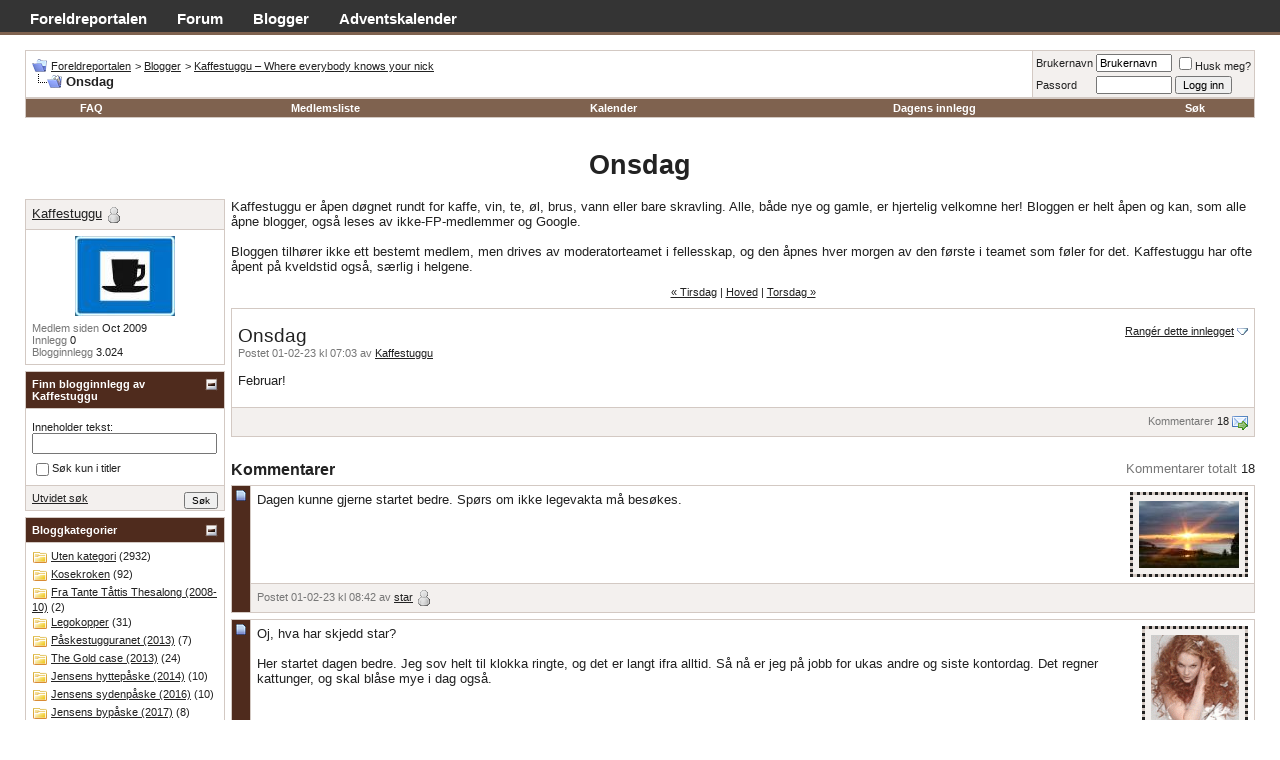

--- FILE ---
content_type: text/html; charset=ISO-8859-1
request_url: http://www.foreldreportalen.no/forum/blog.php?s=57e2b85336de2bcbe5be278b0374566b&b=53152
body_size: 15986
content:
<!DOCTYPE html PUBLIC "-//W3C//DTD XHTML 1.0 Transitional//EN" "http://www.w3.org/TR/xhtml1/DTD/xhtml1-transitional.dtd">
<html xmlns="http://www.w3.org/1999/xhtml" dir="ltr" lang="nb-NO">
<head>





<meta http-equiv="Content-Type" content="text/html; charset=ISO-8859-1" />
<meta name="generator" content="vBulletin 3.7.2" />

<meta name="keywords" content="foreldre, mor, far, forum, diskusjon, møteplass, barn" />
<meta name="description" content="Et diskusjonsforum for foreldre, laget av foreldre." />


<link rel="dns-prefetch" href="//pagead2.googlesyndication.com">
<link rel="dns-prefetch" href="//apis.google.com">
<link rel="dns-prefetch" href="//www.google.com">
<link rel="dns-prefetch" href="//www.google-analytics.com">

<!-- CSS Stylesheet -->
<style type="text/css" id="vbulletin_css">
/**
* vBulletin 3.7.2 CSS
* Style: 'FP'; Style ID: 8
*/
body
{
	background: #FFFFFF;
	color: #222;
	font: 10pt verdana, geneva, lucida, 'lucida grande', arial, helvetica, sans-serif;
	margin: 0;
	padding: 0;
	
}
a:link, body_alink
{
	color: #222;
}
a:visited, body_avisited
{
	color: #222;
}
a:hover, a:active, body_ahover
{
	background: #222;
	color: #fff;
}
.page
{
	background: #FFFFFF;
	color: #222;
}
td, th, p, li
{
	font: 10pt verdana, geneva, lucida, 'lucida grande', arial, helvetica, sans-serif;
}
.tborder
{
	background: #D3C9C3;
	color: #222;
}
.tcat
{
	background: #7F624F;
	color: #fff;
	font: bold 10pt verdana, geneva, lucida, 'lucida grande', arial, helvetica, sans-serif;
}
.tcat a:link, .tcat_alink
{
	color: #fff;
	text-decoration: none;
}
.tcat a:visited, .tcat_avisited
{
	color: #fff;
	text-decoration: none;
}
.tcat a:hover, .tcat a:active, .tcat_ahover
{
	color: #FFFF66;
	text-decoration: underline;
}
.thead
{
	background: #4F2B1D;
	color: #FFFFFF;
	font: bold 11px tahoma, verdana, geneva, lucida, 'lucida grande', arial, helvetica, sans-serif;
	/* 7D665A  552A0A */
}
.thead a:link, .thead_alink
{
	color: #FFFFFF;
}
.thead a:visited, .thead_avisited
{
	color: #FFFFFF;
}
.thead a:hover, .thead a:active, .thead_ahover
{
	color: #FFFF00;
}
.tfoot
{
	background: #4A3C35;
	color: #fff;
}
.tfoot a:link, .tfoot_alink
{
	color: #fff;
}
.tfoot a:visited, .tfoot_avisited
{
	color: #fff;
}
.tfoot a:hover, .tfoot a:active, .tfoot_ahover
{
	color: #FFFF66;
}
.alt1, .alt1Active
{
	background: #fff;
	color: #222;
}
.alt1 a:link, .alt1_alink, .alt1Active a:link, .alt1Active_alink
{
	color: #222;
}
.alt1 a:visited, .alt1_avisited, .alt1Active a:visited, .alt1Active_avisited
{
	color: #222;
}
.alt1 a:hover, .alt1 a:active, .alt1_ahover, .alt1Active a:hover, .alt1Active a:active, .alt1Active_ahover
{
	background: #222;
	color: #fff;
}
.alt2, .alt2Active
{
	background: #F3F0EE;
	color: #222;
}
.alt2 a:link, .alt2_alink, .alt2Active a:link, .alt2Active_alink
{
	color: #222;
}
.alt2 a:visited, .alt2_avisited, .alt2Active a:visited, .alt2Active_avisited
{
	color: #222;
}
.alt2 a:hover, .alt2 a:active, .alt2_ahover, .alt2Active a:hover, .alt2Active a:active, .alt2Active_ahover
{
	background: #222;
	color: #fff;
}
.inlinemod
{
	background: #FFFFCC;
	color: #000000;
}
.wysiwyg
{
	background: #fff;
	color: #222;
	font: 10pt verdana, geneva, lucida, 'lucida grande', arial, helvetica, sans-serif;
	line-height: 1.5;
}
textarea, .bginput
{
	font: 10pt verdana, geneva, lucida, 'lucida grande', arial, helvetica, sans-serif;
}
.bginput option, .bginput optgroup
{
	font-size: 10pt;
	font-family: verdana, geneva, lucida, 'lucida grande', arial, helvetica, sans-serif;
}
.button
{
	font: 11px verdana, geneva, lucida, 'lucida grande', arial, helvetica, sans-serif;
}
select
{
	font: 11px verdana, geneva, lucida, 'lucida grande', arial, helvetica, sans-serif;
}
option, optgroup
{
	font-size: 11px;
	font-family: verdana, geneva, lucida, 'lucida grande', arial, helvetica, sans-serif;
}
.smallfont
{
	font: 11px verdana, geneva, lucida, 'lucida grande', arial, helvetica, sans-serif;
}
.time
{
	color: #333333;
}
.navbar
{
	font: 11px verdana, geneva, lucida, 'lucida grande', arial, helvetica, sans-serif;
}
.highlight
{
	color: #FF0000;
	font-weight: bold;
}
.fjsel
{
	background: #7F624F;
	color: #fff;
}
.fjdpth0
{
	background: #F7F7F7;
	color: #000000;
}
.panel
{
	background: #F3F0EE;
	color: #222;
	padding: 10px;
	border: 2px outset;
}
.panelsurround
{
	background: #eee;
	color: #222;
}
legend
{
	color: #222;
	font: 11px tahoma, verdana, geneva, lucida, 'lucida grande', arial, helvetica, sans-serif;
}
.vbmenu_control
{
	background: #7F624F;
	color: #FFFFFF;
	font: bold 11px tahoma, verdana, geneva, lucida, 'lucida grande', arial, helvetica, sans-serif;
	padding: 3px 3px 3px 3px;
	white-space: nowrap;
}
.vbmenu_control a:link, .vbmenu_control_alink
{
	color: #FFFFFF;
	text-decoration: none;
}
.vbmenu_control a:visited, .vbmenu_control_avisited
{
	color: #FFFFFF;
	text-decoration: none;
}
.vbmenu_control a:hover, .vbmenu_control a:active, .vbmenu_control_ahover
{
	color: #FFFFFF;
	text-decoration: underline;
}
.vbmenu_popup
{
	background: #FFFFFF;
	color: #000000;
	border: 1px solid #0B198C;
}
.vbmenu_option
{
	background: #F3F0EE;
	color: #000000;
	font: 11px verdana, geneva, lucida, 'lucida grande', arial, helvetica, sans-serif;
	white-space: nowrap;
	cursor: pointer;
}
.vbmenu_option a:link, .vbmenu_option_alink
{
	color: #222222;
	text-decoration: none;
}
.vbmenu_option a:visited, .vbmenu_option_avisited
{
	color: #222222;
	text-decoration: none;
}
.vbmenu_option a:hover, .vbmenu_option a:active, .vbmenu_option_ahover
{
	background: #222222;
	color: #FFFFFF;
	text-decoration: none;
}
.vbmenu_hilite
{
	background: #8A949E;
	color: #FFFFFF;
	font: 11px verdana, geneva, lucida, 'lucida grande', arial, helvetica, sans-serif;
	white-space: nowrap;
	cursor: pointer;
}
.vbmenu_hilite a:link, .vbmenu_hilite_alink
{
	color: #FFFFFF;
	text-decoration: none;
}
.vbmenu_hilite a:visited, .vbmenu_hilite_avisited
{
	color: #FFFFFF;
	text-decoration: none;
}
.vbmenu_hilite a:hover, .vbmenu_hilite a:active, .vbmenu_hilite_ahover
{
	color: #FFFFFF;
	text-decoration: none;
}
/* ***** styling for 'big' usernames on postbit etc. ***** */
.bigusername { font-size: 14pt; }

/* ***** small padding on 'thead' elements ***** */
td.thead, th.thead, div.thead { padding: 4px; }

/* ***** basic styles for multi-page nav elements */
.pagenav a { text-decoration: none; }
.pagenav td { padding: 2px 4px 2px 4px; }

/* ***** de-emphasized text */
.shade, a.shade:link, a.shade:visited { color: #777777; text-decoration: none; }
a.shade:active, a.shade:hover { color: #FF4400; text-decoration: underline; }
.tcat .shade, .thead .shade, .tfoot .shade { color: #DDDDDD; }

/* ***** define margin and font-size for elements inside panels ***** */
.fieldset { margin-bottom: 6px; }
.fieldset, .fieldset td, .fieldset p, .fieldset li { font-size: 11px; }
/* ****** Custom modifications ****** */

#blog_message img, .postbit div img {
    max-width: 100%;
    height: auto;
}

#global-links {
	margin: 0;
	padding: 0;
	background-color: #343434;
	color: #fff;
	border-bottom: 3px solid #7F624F;
}

#global-links ul, #global-links li, #global-links a {
	margin: 0;
	padding: 0;
	color: #fff;
	font-size: 15px;
	line-height: 1.5em;
	font-weight: bold;
	text-decoration: none;
}

#global-links ul {
	padding-top: 0.5em;
	height: 1.6em;
}

#global-links li {
	float: left;
	padding-left: 2em;
	list-style-type: none;
}

div.topp {
	/* background: #fff url(fp-stil/topp-gradering.png) repeat-x; */
        padding-top: 5px;
}

.clear-both {
	clear: both;
}

.clear-left {
	clear: left;
}

.clear-right {
	clear: right;
}

#user-nav-links li, #user-nav-links ul {
	margin: 0;
	padding: 0;
}

#user-nav-links {
	font: 10px;
	height: 1.5em;
	width: 60%;
	float: left;
}

#user-nav-links li {
	float: left;
	list-style-type: none;
	padding-right: 2em;
}

div#logo {
	float: left;
	width: 250px;
}

div#navigation {
	clear: both;
	padding: 5px 0;
}

#navigation br.clear {
	clear: both;
	line-height: 0;
}
#forumdescription {
   padding: 5px;
   margin: 5px 0;
   border: 1px solid #7F624F;
}
#forumdescription p {
   padding:0;
   margin:0;
}
div#memberinfo {
	float: right;
	width: 25%;
}

#navbits {
	float: left;
	font-size: 12px;
	width: 70%;
}

.postbit {
	background:#fff;	
	color: #222;
}

.postbit p {
	line-height: 1.5;
}

.userbit {
	color: #7D665A;
	text-align:center;
	background: #F3F0EE url(fp-stil/userbit-bg.png) repeat-y right;
}

.userbit a.bigusername {
	color: #222;
}

.userbit a:hover {
	background-color: #FF00E2;
	color: #FFF;
}

.forum-30, .forum-31, .forum-46 {
	background: #fff url(fp-stil/merke-s.gif) no-repeat right bottom;
}

.forum-45, .forum-59 {
	background: #fff url(fp-stil/merke-m.gif) no-repeat right bottom;
}

.forum-61, .forum-67 {
	background: #fff url(fp-stil/merke-m2.gif) no-repeat right bottom;
}

.forum-5, .forum-6, .forum-26, .forum-60 {
	background: #fff url(fp-stil/merke-vm.gif) no-repeat right bottom;
}

blockquote {
	margin: 0;
	background: transparent url(fp-stil/quote_open.gif) no-repeat 0 top;
}

blockquote {font-size:0.9em}

blockquote div{
	background: #F3F0EE;
	border-left: 3px solid #7F624F;
	padding: 0 30px 0 5px;
	margin-left: 30px;
}

p.quoted-user {
	color: #4F2B1D;
	font-style: italic;
}
.post-title {
	border-bottom: 1px solid #D3C9C3;
	padding-bottom: 2px;
	margin-bottom: 3px;
}
.post-title h3 {
	display: inline;
	font: 12px verdana, geneva, lucida, 'lucida grande', arial, helvetica, sans-serif;
	font-weight: bolder;
	padding-left: 2px;
}

@media only screen and (min-width: 786px) { 
   body { width: auto; }
}
</style>
<link rel="stylesheet" type="text/css" href="clientscript/vbulletin_important.css?v=372" />


<!-- Editor Styles -->
<style type="text/css" id="vbulletin_editor_css_dynamic">
<!--
@import url("clientscript/vbulletin_editor.css?v=372");

.vBulletin_editor {
	background: #E1E1E2;
	padding: 6px;
}
.imagebutton {
	background: #E1E1E2;
	color: #000000;
	padding: 1px;
	border: none;
}
.ocolor, .ofont, .osize, .osmilie, .osyscoloar, .smilietitle {
	background: #FFFFFF;
	color: #000000;
	border: 1px solid #FFFFFF;
}
.popup_pickbutton {
	border: 1px solid #FFFFFF;
}
.popup_feedback {
	background: #FFFFFF;
	color: #000000;
	border-right: 1px solid #FFFFFF;
}
.popupwindow {
	background: #FFFFFF;
}
#fontOut, #sizeOut, .popup_feedback div {
	background: #FFFFFF;
	color: #000000;
}
.alt_pickbutton {
	border-left: 1px solid #E1E1E2;
}
.popup_feedback input, .popup_feedback div
{
	border: 0px solid;
	padding: 0px 2px 0px 2px;
	cursor: default;
	font: 11px tahoma;
	overflow: hidden;
}
-->
</style>
<!-- / Editor Styles -->

<!-- / CSS Stylesheet -->


<script type="text/javascript" src="clientscript/yui/yahoo-dom-event/yahoo-dom-event.js?v=372"></script>
<script type="text/javascript" src="clientscript/yui/connection/connection-min.js?v=372"></script>
<script type="text/javascript">
<!--
var SESSIONURL = "s=d66a084054d05ef267436c36d05b4530&";
var SECURITYTOKEN = "guest";
var IMGDIR_MISC = "fp-stil/misc";
var vb_disable_ajax = parseInt("0", 10);
// -->
</script>
<script type="text/javascript" src="clientscript/vbulletin_global.js?v=372"></script>
<script type="text/javascript" src="clientscript/vbulletin_menu.js?v=372"></script>


	<link rel="alternate" type="application/rss+xml" title="Foreldreportalen RSS Feed" href="external.php?type=RSS2" />
	

<meta property="fb:page_id" content="40978295635" />
<meta property="fb:admins" content="717786396" />
<meta property="og:site_name" content="Foreldreportalen.no" />





<script async src="https://pagead2.googlesyndication.com/pagead/js/adsbygoogle.js?client=ca-pub-7789178790069831"
     crossorigin="anonymous"></script>


    <!-- Google Analytics -->
    <script>
    (function(i,s,o,g,r,a,m){i['GoogleAnalyticsObject']=r;i[r]=i[r]||function(){
    (i[r].q=i[r].q||[]).push(arguments)},i[r].l=1*new Date();a=s.createElement(o),
    m=s.getElementsByTagName(o)[0];a.async=1;a.src=g;m.parentNode.insertBefore(a,m)
    })(window,document,'script','https://www.google-analytics.com/analytics.js','ga');

    ga('create', 'UA-348702-6', 'auto');
    ga('set', 'anonymizeIp', true);
    ga('send', 'pageview');
    </script>
    <!-- End Google Analytics -->





	<title>Onsdag - Foreldreportalen</title>


<style type="text/css">
.cleardiv {
	clear:both;
}
#content_container {
	width:100%;
	float:right;
	margin-left:-206px;
	background: #FFFFFF;
}
#content {
	margin-left:206px;
	background: #FFFFFF;
}
#sidebar_container {
	width:200px;
	float:left;
	background: #FFFFFF;
}
.nobullets {
	list-style:none;
	margin:0px;
	padding:0px;
}
#blog_description
{
	margin-bottom:12px;
}

img.blog_home_list_image
{
	max-width:30px;
	max-height:30px;
	height:auto !important;
	width:auto !important;
	width:30px;
	height:30px;
}

</style>

</head>
<body >
<!-- logo -->
<a name="top"></a>
<div id="global-links">
  <ul>
    <li><a href="/">Foreldreportalen</a></li>
    <li><a href="/forum">Forum</a></li>
    <li><a href="/forum/blog.php">Blogger</a></li>
    <li><a href="/forum/blog.php?u=4213">Adventskalender</a></li>
  </ul>
</div>


<!-- /logo -->

<!-- content table -->
<!-- open content container -->

<div align="center">
	<div class="page" style="width:100%; text-align:left">
		<div style="padding:0px 25px 0px 25px" align="left">





<br />

<!-- breadcrumb, login, pm info -->
<table class="tborder" cellpadding="6" cellspacing="1" border="0" width="100%" align="center">
<tr>
	<td class="alt1" width="100%">
		
			<table cellpadding="0" cellspacing="0" border="0">
			<tr valign="bottom">
				<td><a href="#" onclick="history.back(1); return false;"><img src="fp-stil/misc/navbits_start.gif" alt="Gå tilbake" border="0" /></a></td>
				<td>&nbsp;</td>
				<td width="100%"><span class="navbar"><a href="index.php?s=d66a084054d05ef267436c36d05b4530" accesskey="1">Foreldreportalen</a></span> 
	<span class="navbar">&gt; <a href="blog.php?s=d66a084054d05ef267436c36d05b4530">Blogger</a></span>


	<span class="navbar">&gt; <a href="blog.php?s=d66a084054d05ef267436c36d05b4530&amp;u=3233">Kaffestuggu – Where everybody knows your nick</a></span>

</td>
			</tr>
			<tr>
				<td class="navbar" style="font-size:10pt; padding-top:1px" colspan="3"><a href="/forum/blog.php?s=57e2b85336de2bcbe5be278b0374566b&amp;b=53152"><img class="inlineimg" src="fp-stil/misc/navbits_finallink_ltr.gif" alt="Last siden på nytt" border="0" /></a> <strong>
	Onsdag

</strong></td>
			</tr>
			</table>
		
	</td>

	<td class="alt2" nowrap="nowrap" style="padding:0px">
		<!-- login form -->
		<form action="login.php?do=login" method="post" onsubmit="md5hash(vb_login_password, vb_login_md5password, vb_login_md5password_utf, 0)">
		<script type="text/javascript" src="clientscript/vbulletin_md5.js?v=372"></script>
		<table cellpadding="0" cellspacing="3" border="0">
		<tr>
			<td class="smallfont" style="white-space: nowrap;"><label for="navbar_username">Brukernavn</label></td>
			<td><input type="text" class="bginput" style="font-size: 11px" name="vb_login_username" id="navbar_username" size="10" accesskey="u" tabindex="101" value="Brukernavn" onfocus="if (this.value == 'Brukernavn') this.value = '';" /></td>
			<td class="smallfont" nowrap="nowrap"><label for="cb_cookieuser_navbar"><input type="checkbox" name="cookieuser" value="1" tabindex="103" id="cb_cookieuser_navbar" accesskey="c" />Husk meg?</label></td>
		</tr>
		<tr>
			<td class="smallfont"><label for="navbar_password">Passord</label></td>
			<td><input type="password" class="bginput" style="font-size: 11px" name="vb_login_password" id="navbar_password" size="10" tabindex="102" /></td>
			<td><input type="submit" class="button" value="Logg inn" tabindex="104" title="Skriv inn brukernavn og passord i feltene, eller klikk 'registrer' for å lage deg en egen profil." accesskey="s" /></td>
		</tr>
		</table>
		<input type="hidden" name="s" value="d66a084054d05ef267436c36d05b4530" />
		<input type="hidden" name="securitytoken" value="guest" />
		<input type="hidden" name="do" value="login" />
		<input type="hidden" name="vb_login_md5password" />
		<input type="hidden" name="vb_login_md5password_utf" />
		</form>
		<!-- / login form -->
	</td>

</tr>
</table>
<!-- / breadcrumb, login, pm info -->

<!-- nav buttons bar -->
<div class="tborder" style="padding:1px; border-top-width:0px">
	<table cellpadding="0" cellspacing="0" border="0" width="100%" align="center">
	<tr align="center">
		
		
		
		<td class="vbmenu_control"><a href="faq.php?s=d66a084054d05ef267436c36d05b4530" accesskey="5">FAQ</a></td>
		
			<td class="vbmenu_control"><a href="memberlist.php?s=d66a084054d05ef267436c36d05b4530">Medlemsliste</a></td>
		
		<td class="vbmenu_control"><a href="calendar.php?s=d66a084054d05ef267436c36d05b4530">Kalender</a></td>
		
			
				
				<td class="vbmenu_control"><a href="search.php?s=d66a084054d05ef267436c36d05b4530&amp;do=getdaily" accesskey="2">Dagens innlegg</a></td>
				
				<td id="navbar_search" class="vbmenu_control"><a href="search.php?s=d66a084054d05ef267436c36d05b4530" accesskey="4" rel="nofollow">Søk</a> </td>
			
			
		
		
		
		</tr>
	</table>
</div>
<!-- / nav buttons bar -->

<br />

<h1 style="text-align:center;clear:both;">
	Onsdag

</h1>







<!-- NAVBAR POPUP MENUS -->

	
	<!-- header quick search form -->
	<div class="vbmenu_popup" id="navbar_search_menu" style="display:none" align="left">
		<table cellpadding="4" cellspacing="1" border="0">
		<tr>
			<td class="thead">Søk i forum</td>
		</tr>
		<tr>
			<td class="vbmenu_option" title="nohilite">
				<form action="search.php?do=process" method="post">

					<input type="hidden" name="do" value="process" />
					<input type="hidden" name="quicksearch" value="1" />
					<input type="hidden" name="childforums" value="1" />
					<input type="hidden" name="exactname" value="1" />
					<input type="hidden" name="s" value="d66a084054d05ef267436c36d05b4530" />
					<input type="hidden" name="securitytoken" value="guest" />
					<div><input type="text" class="bginput" name="query" size="25" tabindex="1001" /><input type="submit" class="button" value="Gå" tabindex="1004" /></div>
					<div style="margin-top:6px">
						<label for="rb_nb_sp0"><input type="radio" name="showposts" value="0" id="rb_nb_sp0" tabindex="1002" checked="checked" />Vis tråder</label>
						&nbsp;
						<label for="rb_nb_sp1"><input type="radio" name="showposts" value="1" id="rb_nb_sp1" tabindex="1003" />Vis innlegg</label>
					</div>
				</form>
			</td>
		</tr>
		
		<tr>
			<td class="vbmenu_option"><a href="tags.php?s=d66a084054d05ef267436c36d05b4530" rel="nofollow">Emnesøk</a></td>
		</tr>
		
		<tr>
			<td class="vbmenu_option"><a href="search.php?s=d66a084054d05ef267436c36d05b4530" accesskey="4" rel="nofollow">Utvidet søk</a></td>
		</tr>
		<tr>
	<td class="thead">Søk i blogger</td>
</tr>
<tr>
	<td class="vbmenu_option" title="nohilite">
		<form action="blog_search.php?s=d66a084054d05ef267436c36d05b4530&amp;do=dosearch" method="post">
			<input type="hidden" name="s" value="d66a084054d05ef267436c36d05b4530" />
			<input type="hidden" name="securitytoken" value="guest" />
			<input type="hidden" name="do" value="dosearch" />
			<input type="hidden" name="quicksearch" value="1" />
			<div><input type="text" class="bginput" name="title" size="25" tabindex="2003" /><input type="submit" class="button" value="Gå" tabindex="2004" /></div>
		</form>
	</td>
</tr>
<tr>
	<td class="vbmenu_option"><a href="blog_search.php?d66a084054d05ef267436c36d05b4530do=search">Utvidet søk</a></td>
</tr>
		</table>
	</div>
	<!-- / header quick search form -->
	

	
<!-- / NAVBAR POPUP MENUS -->

<!-- PAGENAV POPUP -->
	<div class="vbmenu_popup" id="pagenav_menu" style="display:none">
		<table cellpadding="4" cellspacing="1" border="0">
		<tr>
			<td class="thead" nowrap="nowrap">Gå til side...</td>
		</tr>
		<tr>
			<td class="vbmenu_option" title="nohilite">
			<form action="index.php" method="get" onsubmit="return this.gotopage()" id="pagenav_form">
				<input type="text" class="bginput" id="pagenav_itxt" style="font-size:11px" size="4" />
				<input type="button" class="button" id="pagenav_ibtn" value="Gå" />
			</form>
			</td>
		</tr>
		</table>
	</div>
<!-- / PAGENAV POPUP -->




<div class="cleardiv"></div>
<div id="content_container">
	<div id="content">
		<!-- Description -->
		
			<div id="blog_description"><font size="2">Kaffestuggu er åpen døgnet rundt for kaffe, vin, te, øl, brus, vann eller bare skravling. Alle, både nye og gamle, er hjertelig velkomne her! Bloggen er helt åpen og kan, som alle åpne blogger, også leses av ikke-FP-medlemmer og Google.<br />
<br />
Bloggen tilhører ikke ett bestemt medlem, men drives av moderatorteamet i fellesskap, og den åpnes hver morgen av den første i teamet som føler for det. Kaffestuggu har ofte åpent på kveldstid også, særlig i helgene.</font></div>
		
		<!-- End Description -->

		
			<div id="blog_navbit"><!-- top navlinks -->
<div id="blog_navlinks" class="smallfont" style="margin-bottom:10px; text-align:center">
	
		
			<a href="blog.php?s=d66a084054d05ef267436c36d05b4530&amp;b=53151">&laquo; Tirsdag</a>
			|
		
	
	<a href="blog.php?s=d66a084054d05ef267436c36d05b4530&amp;u=3233">Hoved</a>
	
		
			|
			<a href="blog.php?s=d66a084054d05ef267436c36d05b4530&amp;b=53153">Torsdag &raquo;</a>
		
	
</div>
<!-- end top navlinks --></div>
		

		<!-- main content -->
		<div class="tborder" style="padding:1px">
	<div class="alt1" style="padding:6px">
		<div style="clear:both; margin-top:10px"></div>

		
			<div class="smallfont" id="blograting" style="float:right">
				
					
						<a href="/forum/blog.php?b=53152&amp;nojs=1" id="blograting_current">Rangér dette innlegget</a>
					
					<script type="text/javascript"> vbmenu_register("blograting"); </script>
				
			</div>
		

		<h1 id="blog_title" style="font-size:14pt; font-weight:normal; margin:0px">
			Onsdag
			
		</h1>
		<div class="smallfont shade" style="margin-bottom:10px">
			<span class="shade">Postet 01-02-23 kl 07:03 av</span> <a href="blog.php?s=d66a084054d05ef267436c36d05b4530&amp;u=3233">Kaffestuggu</a>
<!--			| <a href="blog.php?s=d66a084054d05ef267436c36d05b4530&amp;b=53152" class="shade">Permalink</a>-->
			
		</div>

		<!-- ads could go here -->
		<div id="blog_message" style="margin-bottom:10px"><p style="clear:both">Februar! <img src="images/smilies/Glede/lykkelig.gif" border="0" alt="" title="Lykkelig" class="inlineimg" /></p></div>

		

	</div>
	<div class="alt2 smallfont" style="text-align:right; padding:6px; margin-top:1px">
		
		<span class="shade"><a href="#comments" class="shade">Kommentarer</a></span> <span id="commentcount1">18</span>
		

		
		
			<a href="blog.php?s=d66a084054d05ef267436c36d05b4530&amp;do=sendtofriend&amp;b=53152"><img src="fp-stil/misc/blog/email_go.gif" border="0" class="inlineimg" alt="E-post blogginnlegg" /></a>
		
		
		
		
	</div>
</div>



	

	<div class="cleardiv" style="margin-top:24px"></div>
	<div style="float:right"><span class="shade">Kommentarer totalt</span> <span id="commentcount2">18</span>
        
        </div>
	<h2 id="comments_heading" style="margin-bottom:6px; font-size:12pt"><a name="comments"></a>Kommentarer</h2>

	<table id="comment1090764" class="tborder" cellpadding="6" cellspacing="1" border="0" style="margin-bottom:6px; clear:both" width="100%">
<tr>
	<td class="thead" align="center" valign="top"  rowspan="2">
		<a name="comment1090764"><img class="inlineimg" src="fp-stil/statusicon/post_old.gif" alt="Gammel" /></a>
	</td>
	<td class="alt1" width="100%">
		
			<div class="tborder" style="border-style:dotted; float:right; margin-left:6px">
				<div class="alt2" style="padding:6px">
					<a href="blog.php?s=d66a084054d05ef267436c36d05b4530&amp;u=3602"><img src="customavatars/avatar3602_8.gif" width="100" height="67" alt="star sin avatar" border="0" /></a>
				</div>
			</div>
		

		<!-- this condition is activated when this template is being called from do=comments, which just lists comments -->
		

		

		<div id="comment_text_1090764">Dagen kunne gjerne startet bedre. Spørs om ikke legevakta må besøkes.</div>

	</td>
</tr>
<tr>
	
	<td class="alt2 smallfont">

			

			

			
				<span class="shade">Postet 01-02-23 kl 08:42 av</span> <a href="member.php?s=d66a084054d05ef267436c36d05b4530&amp;u=3602">star</a>
				
						<img class="inlineimg" src="fp-stil/misc/blog/status_offline.gif" alt="star er ikke aktiv" border="0" />
				
			
			
	</td>
</tr>
</table><table id="comment1090765" class="tborder" cellpadding="6" cellspacing="1" border="0" style="margin-bottom:6px; clear:both" width="100%">
<tr>
	<td class="thead" align="center" valign="top"  rowspan="2">
		<a name="comment1090765"><img class="inlineimg" src="fp-stil/statusicon/post_old.gif" alt="Gammel" /></a>
	</td>
	<td class="alt1" width="100%">
		
			<div class="tborder" style="border-style:dotted; float:right; margin-left:6px">
				<div class="alt2" style="padding:6px">
					<a href="blog.php?s=d66a084054d05ef267436c36d05b4530&amp;u=1861"><img src="customavatars/avatar1861_7.gif" width="88" height="100" alt="Sissel sin avatar" border="0" /></a>
				</div>
			</div>
		

		<!-- this condition is activated when this template is being called from do=comments, which just lists comments -->
		

		

		<div id="comment_text_1090765">Oj, hva har skjedd star?<br />
<br />
Her startet dagen bedre. Jeg sov helt til klokka ringte, og det er langt ifra alltid. Så nå er jeg på jobb for ukas andre og siste kontordag. Det regner kattunger, og skal blåse mye i dag også.</div>

	</td>
</tr>
<tr>
	
	<td class="alt2 smallfont">

			

			

			
				<span class="shade">Postet 01-02-23 kl 08:47 av</span> <a href="member.php?s=d66a084054d05ef267436c36d05b4530&amp;u=1861">Sissel</a>
				
						<img class="inlineimg" src="fp-stil/misc/blog/status_offline.gif" alt="Sissel er ikke aktiv" border="0" />
				
			
			
	</td>
</tr>
</table><table id="comment1090766" class="tborder" cellpadding="6" cellspacing="1" border="0" style="margin-bottom:6px; clear:both" width="100%">
<tr>
	<td class="thead" align="center" valign="top"  rowspan="2">
		<a name="comment1090766"><img class="inlineimg" src="fp-stil/statusicon/post_old.gif" alt="Gammel" /></a>
	</td>
	<td class="alt1" width="100%">
		
			<div class="tborder" style="border-style:dotted; float:right; margin-left:6px">
				<div class="alt2" style="padding:6px">
					<a href="blog.php?s=d66a084054d05ef267436c36d05b4530&amp;u=1945"><img src="customavatars/avatar1945_3.gif" width="80" height="61" alt="Mex sin avatar" border="0" /></a>
				</div>
			</div>
		

		<!-- this condition is activated when this template is being called from do=comments, which just lists comments -->
		

		

		<div id="comment_text_1090766">Oida, Star. Hva har skjedd? <br />
<br />
Februar ja! <img src="images/smilies/Glede/lykkelig.gif" border="0" alt="" title="Lykkelig" class="inlineimg" /><br />
Jeg har også sovet til klokka ringte i dag og føler meg mer uthvilt enn i går. <br />
Her er det kaldt og klart i dag, så i dag titter nok sola frem litt etterhvert. <img src="images/smilies/smile.gif" border="0" alt="" title="Smil" class="inlineimg" /></div>

	</td>
</tr>
<tr>
	
	<td class="alt2 smallfont">

			

			

			
				<span class="shade">Postet 01-02-23 kl 08:57 av</span> <a href="member.php?s=d66a084054d05ef267436c36d05b4530&amp;u=1945">Mex</a>
				
						<img class="inlineimg" src="fp-stil/misc/blog/status_offline.gif" alt="Mex er ikke aktiv" border="0" />
				
			
			
	</td>
</tr>
</table><table id="comment1090767" class="tborder" cellpadding="6" cellspacing="1" border="0" style="margin-bottom:6px; clear:both" width="100%">
<tr>
	<td class="thead" align="center" valign="top"  rowspan="2">
		<a name="comment1090767"><img class="inlineimg" src="fp-stil/statusicon/post_old.gif" alt="Gammel" /></a>
	</td>
	<td class="alt1" width="100%">
		
			<div class="tborder" style="border-style:dotted; float:right; margin-left:6px">
				<div class="alt2" style="padding:6px">
					<a href="blog.php?s=d66a084054d05ef267436c36d05b4530&amp;u=108"><img src="customavatars/avatar108_23.gif" width="100" height="67" alt="Blondie sin avatar" border="0" /></a>
				</div>
			</div>
		

		<!-- this condition is activated when this template is being called from do=comments, which just lists comments -->
		

		

		<div id="comment_text_1090767">Jeg er fornøyd med å ha overlevd januar. <img src="images/smilies/2016/gjesp.gif" border="0" alt="" title="Gjesp" class="inlineimg" /></div>

	</td>
</tr>
<tr>
	
	<td class="alt2 smallfont">

			

			

			
				<span class="shade">Postet 01-02-23 kl 08:59 av</span> <a href="member.php?s=d66a084054d05ef267436c36d05b4530&amp;u=108">Blondie</a>
				
						<img class="inlineimg" src="fp-stil/misc/blog/status_offline.gif" alt="Blondie er ikke aktiv" border="0" />
				
			
			
	</td>
</tr>
</table><table id="comment1090768" class="tborder" cellpadding="6" cellspacing="1" border="0" style="margin-bottom:6px; clear:both" width="100%">
<tr>
	<td class="thead" align="center" valign="top"  rowspan="2">
		<a name="comment1090768"><img class="inlineimg" src="fp-stil/statusicon/post_old.gif" alt="Gammel" /></a>
	</td>
	<td class="alt1" width="100%">
		
			<div class="tborder" style="border-style:dotted; float:right; margin-left:6px">
				<div class="alt2" style="padding:6px">
					<a href="blog.php?s=d66a084054d05ef267436c36d05b4530&amp;u=41"><img src="customavatars/avatar41_2.gif" width="100" height="89" alt="Blå sin avatar" border="0" /></a>
				</div>
			</div>
		

		<!-- this condition is activated when this template is being called from do=comments, which just lists comments -->
		

		

		<div id="comment_text_1090768">Uffda star. God bedring. <br />
<br />
<br />
<br />
Jeg er på jobb. Jeg er trett og sur og har vondt i hodet. Og, om en time må jeg være sprudlende og konstruktiv i et møte som varer til ca kl. 13.30 og så kan jeg være litt mer tilbakeholden som hjelper i en annen sitt møte til ca kl 18.<br />
<br />
<br />
Jeg har hatt bedre dager. Men, for formens skyld er det sannsynligvis bedre å måtte gjøre noe aktivt enn å prøve å være kreativ ved en datamaskin. <br />
<br />
<br />
<br />
Kaffe. Sikkert en god ide.</div>

	</td>
</tr>
<tr>
	
	<td class="alt2 smallfont">

			

			

			
				<span class="shade">Postet 01-02-23 kl 09:03 av</span> <a href="member.php?s=d66a084054d05ef267436c36d05b4530&amp;u=41">Blå</a>
				
						<img class="inlineimg" src="fp-stil/misc/blog/status_offline.gif" alt="Blå er ikke aktiv" border="0" />
				
			
			
	</td>
</tr>
</table><table id="comment1090769" class="tborder" cellpadding="6" cellspacing="1" border="0" style="margin-bottom:6px; clear:both" width="100%">
<tr>
	<td class="thead" align="center" valign="top"  rowspan="2">
		<a name="comment1090769"><img class="inlineimg" src="fp-stil/statusicon/post_old.gif" alt="Gammel" /></a>
	</td>
	<td class="alt1" width="100%">
		
			<div class="tborder" style="border-style:dotted; float:right; margin-left:6px">
				<div class="alt2" style="padding:6px">
					<a href="blog.php?s=d66a084054d05ef267436c36d05b4530&amp;u=1393"><img src="customavatars/avatar1393_5.gif" width="100" height="100" alt="Appelsin sin avatar" border="0" /></a>
				</div>
			</div>
		

		<!-- this condition is activated when this template is being called from do=comments, which just lists comments -->
		

		

		<div id="comment_text_1090769">Håper dagen blir bedre, star og Blå!<br />
<br />
Spennende dag i familien - eldste venter noen tilbakemeldinger om skoleopptak. Jeg er hjemme med (halv-)sykt barn og strikker votter (av garn fra Blå, faktisk <img src="images/smilies/Hugleik/hjerter.gif" border="0" alt="" title="Hjerter" class="inlineimg" /> )</div>

	</td>
</tr>
<tr>
	
	<td class="alt2 smallfont">

			

			

			
				<span class="shade">Postet 01-02-23 kl 09:43 av</span> <a href="member.php?s=d66a084054d05ef267436c36d05b4530&amp;u=1393">Appelsin</a>
				
						<img class="inlineimg" src="fp-stil/misc/blog/status_offline.gif" alt="Appelsin er ikke aktiv" border="0" />
				
			
			
	</td>
</tr>
</table><table id="comment1090770" class="tborder" cellpadding="6" cellspacing="1" border="0" style="margin-bottom:6px; clear:both" width="100%">
<tr>
	<td class="thead" align="center" valign="top"  rowspan="2">
		<a name="comment1090770"><img class="inlineimg" src="fp-stil/statusicon/post_old.gif" alt="Gammel" /></a>
	</td>
	<td class="alt1" width="100%">
		
			<div class="tborder" style="border-style:dotted; float:right; margin-left:6px">
				<div class="alt2" style="padding:6px">
					<a href="blog.php?s=d66a084054d05ef267436c36d05b4530&amp;u=66"><img src="customavatars/avatar66_2.gif" width="100" height="100" alt="Tjorven sin avatar" border="0" /></a>
				</div>
			</div>
		

		<!-- this condition is activated when this template is being called from do=comments, which just lists comments -->
		

		

		<div id="comment_text_1090770">Jeg er på vei til jobb etter å ha levert minstemann til skoletaxien. (Takk for velferdsstaten!)<br />
<br />
Jeg håper veldig på at lyset får meg i bedre humør, for sånn som det her kan jeg ikke ha det i hodet mitt. Men; i dag får vi ny direktør på jobb, og det bare MÅ bli bedre enn den forrige. Så jeg forsøker meg på å gå inn i februar med et smil.</div>

	</td>
</tr>
<tr>
	
	<td class="alt2 smallfont">

			

			

			
				<span class="shade">Postet 01-02-23 kl 09:51 av</span> <a href="member.php?s=d66a084054d05ef267436c36d05b4530&amp;u=66">Tjorven</a>
				
						<img class="inlineimg" src="fp-stil/misc/blog/status_offline.gif" alt="Tjorven er ikke aktiv" border="0" />
				
			
			
	</td>
</tr>
</table><table id="comment1090771" class="tborder" cellpadding="6" cellspacing="1" border="0" style="margin-bottom:6px; clear:both" width="100%">
<tr>
	<td class="thead" align="center" valign="top"  rowspan="2">
		<a name="comment1090771"><img class="inlineimg" src="fp-stil/statusicon/post_old.gif" alt="Gammel" /></a>
	</td>
	<td class="alt1" width="100%">
		

		<!-- this condition is activated when this template is being called from do=comments, which just lists comments -->
		

		

		<div id="comment_text_1090771">God bedring, Star; håper det ikke er noe alvorlig!<br />
<br />
Februar, men jammen var det glatt i dag tidlig, ble overrasket.<br />
<br />
Sønn på 14 er sendt på skolen med en haug røde klær; de har fargedag på skolen og hans klasse fikk rød.  Klassen med flest poeng får pizza.  Jentene skal visst sminke guttene og ta på dem neglelakk slik at de får flere poeng.</div>

	</td>
</tr>
<tr>
	
	<td class="alt2 smallfont">

			

			

			
				<span class="shade">Postet 01-02-23 kl 10:02 av</span> <a href="member.php?s=d66a084054d05ef267436c36d05b4530&amp;u=1557">millact</a>
				
						<img class="inlineimg" src="fp-stil/misc/blog/status_offline.gif" alt="millact er ikke aktiv" border="0" />
				
			
			
	</td>
</tr>
</table><table id="comment1090774" class="tborder" cellpadding="6" cellspacing="1" border="0" style="margin-bottom:6px; clear:both" width="100%">
<tr>
	<td class="thead" align="center" valign="top"  rowspan="2">
		<a name="comment1090774"><img class="inlineimg" src="fp-stil/statusicon/post_old.gif" alt="Gammel" /></a>
	</td>
	<td class="alt1" width="100%">
		
			<div class="tborder" style="border-style:dotted; float:right; margin-left:6px">
				<div class="alt2" style="padding:6px">
					<a href="blog.php?s=d66a084054d05ef267436c36d05b4530&amp;u=294"><img src="customavatars/avatar294_21.gif" width="79" height="100" alt="tink sin avatar" border="0" /></a>
				</div>
			</div>
		

		<!-- this condition is activated when this template is being called from do=comments, which just lists comments -->
		

		

		<div id="comment_text_1090774">God bedring til Star og lykke til til Blå som har en litt hektisk dag foran seg. Krysser fingrene for Appelsinbarnet også.<br />
<br />
Vi landet januar med nytt førerkort i familien. Det er deilig å la øvekjøringen få hvile en stund, selv om vi har hatt mange fine stunder og prater sammen i bilen.</div>

	</td>
</tr>
<tr>
	
	<td class="alt2 smallfont">

			

			

			
				<span class="shade">Postet 01-02-23 kl 10:31 av</span> <a href="member.php?s=d66a084054d05ef267436c36d05b4530&amp;u=294">tink</a>
				
						<img class="inlineimg" src="fp-stil/misc/blog/status_offline.gif" alt="tink er ikke aktiv" border="0" />
				
			
			
	</td>
</tr>
</table><table id="comment1090775" class="tborder" cellpadding="6" cellspacing="1" border="0" style="margin-bottom:6px; clear:both" width="100%">
<tr>
	<td class="thead" align="center" valign="top"  rowspan="2">
		<a name="comment1090775"><img class="inlineimg" src="fp-stil/statusicon/post_old.gif" alt="Gammel" /></a>
	</td>
	<td class="alt1" width="100%">
		
			<div class="tborder" style="border-style:dotted; float:right; margin-left:6px">
				<div class="alt2" style="padding:6px">
					<a href="blog.php?s=d66a084054d05ef267436c36d05b4530&amp;u=880"><img src="customavatars/avatar880_31.gif" width="90" height="100" alt="Fersken sin avatar" border="0" /></a>
				</div>
			</div>
		

		<!-- this condition is activated when this template is being called from do=comments, which just lists comments -->
		

		

		<div id="comment_text_1090775">Jeg kan ikke tro at det er februar allerede. <img src="images/smilies/Glede/knegg.gif" border="0" alt="" title="Knegg" class="inlineimg" /><br />
Hektisk prosjekt på jobb og mye som har skjedd på fritiden. Dødsfall, bursdager og det som hører med. <br />
<br />
Februar kommer sikkert til å gå enda fortere og plutselig er det påske.</div>

	</td>
</tr>
<tr>
	
	<td class="alt2 smallfont">

			

			

			
				<span class="shade">Postet 01-02-23 kl 10:41 av</span> <a href="member.php?s=d66a084054d05ef267436c36d05b4530&amp;u=880">Fersken</a>
				
						<img class="inlineimg" src="fp-stil/misc/blog/status_offline.gif" alt="Fersken er ikke aktiv" border="0" />
				
			
			
	</td>
</tr>
</table><table id="comment1090776" class="tborder" cellpadding="6" cellspacing="1" border="0" style="margin-bottom:6px; clear:both" width="100%">
<tr>
	<td class="thead" align="center" valign="top"  rowspan="2">
		<a name="comment1090776"><img class="inlineimg" src="fp-stil/statusicon/post_old.gif" alt="Gammel" /></a>
	</td>
	<td class="alt1" width="100%">
		
			<div class="tborder" style="border-style:dotted; float:right; margin-left:6px">
				<div class="alt2" style="padding:6px">
					<a href="blog.php?s=d66a084054d05ef267436c36d05b4530&amp;u=388"><img src="customavatars/avatar388_2.gif" width="100" height="67" alt="scilla sin avatar" border="0" /></a>
				</div>
			</div>
		

		<!-- this condition is activated when this template is being called from do=comments, which just lists comments -->
		

		

		<div id="comment_text_1090776">Overlevd tidenes lengste januar <img src="images/smilies/Erte/toff.gif" border="0" alt="" title="Tøff" class="inlineimg" /><img src="images/smilies/Glede/glaspokels.gif" border="0" alt="" title="Gladspøkels" class="inlineimg" /><br />
Nå kan bare resten av 2023 komme. God februar alle!</div>

	</td>
</tr>
<tr>
	
	<td class="alt2 smallfont">

			

			

			
				<span class="shade">Postet 01-02-23 kl 10:48 av</span> <a href="member.php?s=d66a084054d05ef267436c36d05b4530&amp;u=388">scilla</a>
				
						<img class="inlineimg" src="fp-stil/misc/blog/status_offline.gif" alt="scilla er ikke aktiv" border="0" />
				
			
			
	</td>
</tr>
</table><table id="comment1090777" class="tborder" cellpadding="6" cellspacing="1" border="0" style="margin-bottom:6px; clear:both" width="100%">
<tr>
	<td class="thead" align="center" valign="top"  rowspan="2">
		<a name="comment1090777"><img class="inlineimg" src="fp-stil/statusicon/post_old.gif" alt="Gammel" /></a>
	</td>
	<td class="alt1" width="100%">
		
			<div class="tborder" style="border-style:dotted; float:right; margin-left:6px">
				<div class="alt2" style="padding:6px">
					<a href="blog.php?s=d66a084054d05ef267436c36d05b4530&amp;u=3602"><img src="customavatars/avatar3602_8.gif" width="100" height="67" alt="star sin avatar" border="0" /></a>
				</div>
			</div>
		

		<!-- this condition is activated when this template is being called from do=comments, which just lists comments -->
		

		

		<div id="comment_text_1090777">Det bare blør og blør. Neseblod. Sitter på øre nese hals nå.</div>

	</td>
</tr>
<tr>
	
	<td class="alt2 smallfont">

			

			

			
				<span class="shade">Postet 01-02-23 kl 10:52 av</span> <a href="member.php?s=d66a084054d05ef267436c36d05b4530&amp;u=3602">star</a>
				
						<img class="inlineimg" src="fp-stil/misc/blog/status_offline.gif" alt="star er ikke aktiv" border="0" />
				
			
			
	</td>
</tr>
</table><table id="comment1090783" class="tborder" cellpadding="6" cellspacing="1" border="0" style="margin-bottom:6px; clear:both" width="100%">
<tr>
	<td class="thead" align="center" valign="top"  rowspan="2">
		<a name="comment1090783"><img class="inlineimg" src="fp-stil/statusicon/post_old.gif" alt="Gammel" /></a>
	</td>
	<td class="alt1" width="100%">
		
			<div class="tborder" style="border-style:dotted; float:right; margin-left:6px">
				<div class="alt2" style="padding:6px">
					<a href="blog.php?s=d66a084054d05ef267436c36d05b4530&amp;u=4219"><img src="customavatars/avatar4219_24.gif" width="97" height="100" alt="Syrinx sin avatar" border="0" /></a>
				</div>
			</div>
		

		<!-- this condition is activated when this template is being called from do=comments, which just lists comments -->
		

		

		<div id="comment_text_1090783">Fy, så ekkelt, star. Men kanskje er du i orden no? (Mamma fekk det der på bubiltur, langt frå sjukehus. Pappa fekk ikkje lov å køyre ho til sjukehus, måtte ta ambulanse. Men på sjukehuset fekk dei stoppa det ganske så effektivt. Håpar på like kjapp tilfrisking for deg.) <br />
<br />
<br />
Eg har rydda, tørka støv og vaska 1/3 av stova. Berre resten igjen. (Og så er eg så glad for at naboane er på jobb, for eg har vore ute og flasha rattata i eit klumsete sekund. Ikkje berre-berre å dra fram ein tung vedsekk frå under trappa når ein berre har morgonkåpe på. Jaja. Fullmåne denne morgonen.)</div>

	</td>
</tr>
<tr>
	
	<td class="alt2 smallfont">

			

			

			
				<span class="shade">Postet 01-02-23 kl 13:21 av</span> <a href="member.php?s=d66a084054d05ef267436c36d05b4530&amp;u=4219">Syrinx</a>
				
						<img class="inlineimg" src="fp-stil/misc/blog/status_offline.gif" alt="Syrinx er ikke aktiv" border="0" />
				
			
			
	</td>
</tr>
</table><table id="comment1090786" class="tborder" cellpadding="6" cellspacing="1" border="0" style="margin-bottom:6px; clear:both" width="100%">
<tr>
	<td class="thead" align="center" valign="top"  rowspan="2">
		<a name="comment1090786"><img class="inlineimg" src="fp-stil/statusicon/post_old.gif" alt="Gammel" /></a>
	</td>
	<td class="alt1" width="100%">
		
			<div class="tborder" style="border-style:dotted; float:right; margin-left:6px">
				<div class="alt2" style="padding:6px">
					<a href="blog.php?s=d66a084054d05ef267436c36d05b4530&amp;u=3602"><img src="customavatars/avatar3602_8.gif" width="100" height="67" alt="star sin avatar" border="0" /></a>
				</div>
			</div>
		

		<!-- this condition is activated when this template is being called from do=comments, which just lists comments -->
		

		

		<div id="comment_text_1090786">Hjemme på nåde. Nesten. Ser jeg blod er det 113 og sykehus. Begynner å få igjen følelsen i overkjeven. <img src="images/smilies/Glede/humre.gif" border="0" alt="" title="Humre" class="inlineimg" /></div>

	</td>
</tr>
<tr>
	
	<td class="alt2 smallfont">

			

			

			
				<span class="shade">Postet 01-02-23 kl 14:00 av</span> <a href="member.php?s=d66a084054d05ef267436c36d05b4530&amp;u=3602">star</a>
				
						<img class="inlineimg" src="fp-stil/misc/blog/status_offline.gif" alt="star er ikke aktiv" border="0" />
				
			
			
	</td>
</tr>
</table><table id="comment1090788" class="tborder" cellpadding="6" cellspacing="1" border="0" style="margin-bottom:6px; clear:both" width="100%">
<tr>
	<td class="thead" align="center" valign="top"  rowspan="2">
		<a name="comment1090788"><img class="inlineimg" src="fp-stil/statusicon/post_old.gif" alt="Gammel" /></a>
	</td>
	<td class="alt1" width="100%">
		
			<div class="tborder" style="border-style:dotted; float:right; margin-left:6px">
				<div class="alt2" style="padding:6px">
					<a href="blog.php?s=d66a084054d05ef267436c36d05b4530&amp;u=41"><img src="customavatars/avatar41_2.gif" width="100" height="89" alt="Blå sin avatar" border="0" /></a>
				</div>
			</div>
		

		<!-- this condition is activated when this template is being called from do=comments, which just lists comments -->
		

		

		<div id="comment_text_1090788">TAkk for omtanke. <br />
<br />
<br />
<br />
Jeg er faktisk ikke helt i form. Men det går greit. Det møtet jeg har ansvar for er snart ferdig og så er hurtigrydding til neste.</div>

	</td>
</tr>
<tr>
	
	<td class="alt2 smallfont">

			

			

			
				<span class="shade">Postet 01-02-23 kl 14:15 av</span> <a href="member.php?s=d66a084054d05ef267436c36d05b4530&amp;u=41">Blå</a>
				
						<img class="inlineimg" src="fp-stil/misc/blog/status_offline.gif" alt="Blå er ikke aktiv" border="0" />
				
			
			
	</td>
</tr>
</table><table id="comment1090794" class="tborder" cellpadding="6" cellspacing="1" border="0" style="margin-bottom:6px; clear:both" width="100%">
<tr>
	<td class="thead" align="center" valign="top"  rowspan="2">
		<a name="comment1090794"><img class="inlineimg" src="fp-stil/statusicon/post_old.gif" alt="Gammel" /></a>
	</td>
	<td class="alt1" width="100%">
		
			<div class="tborder" style="border-style:dotted; float:right; margin-left:6px">
				<div class="alt2" style="padding:6px">
					<a href="blog.php?s=d66a084054d05ef267436c36d05b4530&amp;u=3602"><img src="customavatars/avatar3602_8.gif" width="100" height="67" alt="star sin avatar" border="0" /></a>
				</div>
			</div>
		

		<!-- this condition is activated when this template is being called from do=comments, which just lists comments -->
		

		

		<div id="comment_text_1090794"><img src="images/smilies/Klem/klemme.gif" border="0" alt="" title="Klemme" class="inlineimg" /> Blånn</div>

	</td>
</tr>
<tr>
	
	<td class="alt2 smallfont">

			

			

			
				<span class="shade">Postet 01-02-23 kl 15:40 av</span> <a href="member.php?s=d66a084054d05ef267436c36d05b4530&amp;u=3602">star</a>
				
						<img class="inlineimg" src="fp-stil/misc/blog/status_offline.gif" alt="star er ikke aktiv" border="0" />
				
			
			
	</td>
</tr>
</table><table id="comment1090806" class="tborder" cellpadding="6" cellspacing="1" border="0" style="margin-bottom:6px; clear:both" width="100%">
<tr>
	<td class="thead" align="center" valign="top"  rowspan="2">
		<a name="comment1090806"><img class="inlineimg" src="fp-stil/statusicon/post_old.gif" alt="Gammel" /></a>
	</td>
	<td class="alt1" width="100%">
		
			<div class="tborder" style="border-style:dotted; float:right; margin-left:6px">
				<div class="alt2" style="padding:6px">
					<a href="blog.php?s=d66a084054d05ef267436c36d05b4530&amp;u=882"><img src="customavatars/avatar882_10.gif" width="67" height="100" alt="Blånn sin avatar" border="0" /></a>
				</div>
			</div>
		

		<!-- this condition is activated when this template is being called from do=comments, which just lists comments -->
		

		

		<div id="comment_text_1090806">God ettermiddag! Jeg har tilbragt dagen på erfaringskonferanse, om økt livsmestring. Passer bra med tanke på utblåsningen i går. <img src="images/smilies/Glede/knegg.gif" border="0" alt="" title="Knegg" class="inlineimg" /> Bare hatt positive og konstruktive mennesker rundt meg hele arbeidsdagen. Og deilig tidlig hjemme fra jobb.</div>

	</td>
</tr>
<tr>
	
	<td class="alt2 smallfont">

			

			

			
				<span class="shade">Postet 01-02-23 kl 16:30 av</span> <a href="member.php?s=d66a084054d05ef267436c36d05b4530&amp;u=882">Blånn</a>
				
						<img class="inlineimg" src="fp-stil/misc/blog/status_offline.gif" alt="Blånn er ikke aktiv" border="0" />
				
			
			
	</td>
</tr>
</table><table id="comment1090810" class="tborder" cellpadding="6" cellspacing="1" border="0" style="margin-bottom:6px; clear:both" width="100%">
<tr>
	<td class="thead" align="center" valign="top"  rowspan="2">
		<a name="comment1090810"><img class="inlineimg" src="fp-stil/statusicon/post_old.gif" alt="Gammel" /></a>
	</td>
	<td class="alt1" width="100%">
		

		<!-- this condition is activated when this template is being called from do=comments, which just lists comments -->
		

		

		<div id="comment_text_1090810"><img src="images/smilies/Klem/klemme.gif" border="0" alt="" title="Klemme" class="inlineimg" /> på Blånn og Star.</div>

	</td>
</tr>
<tr>
	
	<td class="alt2 smallfont">

			

			

			
				<span class="shade">Postet 01-02-23 kl 16:42 av</span> <a href="member.php?s=d66a084054d05ef267436c36d05b4530&amp;u=1557">millact</a>
				
						<img class="inlineimg" src="fp-stil/misc/blog/status_offline.gif" alt="millact er ikke aktiv" border="0" />
				
			
			
	</td>
</tr>
</table>

	<div id="lastcommentdiv"></div>

	<table cellpadding="1" cellspacing="0" border="0" width="100%">
	<tr valign="top">
		<td class="smallfont">
			
				&nbsp;
			
		</td>
		
	</tr>
	</table>

	
	

	






	<div class="tborder" style="margin-top:24px">
		<div class="thead" style="margin:1px">
			Nylige blogginnlegg av Kaffestuggu
		</div>
		<ul class="alt1 nobullets smallfont" style="padding:6px; margin:1px; margin-top:0px">
			<li class="smallfont" style="margin-bottom:6px">
	
	<a href="blog.php?s=d66a084054d05ef267436c36d05b4530&amp;b=54344">Nyttårskaffe</a>
	<span class="smallfont shade">(01-01-26)</span>
</li>
<li class="smallfont" style="margin-bottom:6px">
	
	<a href="blog.php?s=d66a084054d05ef267436c36d05b4530&amp;b=54302">Desemberkaffe</a>
	<span class="smallfont shade">(02-12-25)</span>
</li>
<li class="smallfont" style="margin-bottom:6px">
	
	<a href="blog.php?s=d66a084054d05ef267436c36d05b4530&amp;b=54288">Novemberkaffe</a>
	<span class="smallfont shade">(04-11-25)</span>
</li>
<li class="smallfont" style="margin-bottom:6px">
	
	<a href="blog.php?s=d66a084054d05ef267436c36d05b4530&amp;b=54278">Oktoberkaffe</a>
	<span class="smallfont shade">(01-10-25)</span>
</li>
<li class="smallfont" style="margin-bottom:6px">
	
	<a href="blog.php?s=d66a084054d05ef267436c36d05b4530&amp;b=54268">Septemberkaffe</a>
	<span class="smallfont shade">(01-09-25)</span>
</li>
		</ul>
	</div>




	<!-- blog rating menu -->
	<div class="vbmenu_popup" id="blograting_menu" style="display:none">
	<form action="blog.php?do=rate&amp;b=53152" method="post" id="blog_blograte_form">
		<div class="thead" style="margin:1px; white-space: nowrap">Rangér dette innlegget<a name="goto_blograting"></a></div>
		
			<div id="rating_ratedno">
				<ul class="vbmenu_option nobullets" id="blograting_options" style="padding:4px; margin:1px; margin-top:0px">
					<li class="smallfont"><label for="vote5"><img class="inlineimg" src="fp-stil/rating/rating_5.gif" alt="Særdeles god" /><input type="radio" name="vote" id="vote5" value="5"  />Særdeles god</label></li>
					<li class="smallfont"><label for="vote4"><img class="inlineimg" src="fp-stil/rating/rating_4.gif" alt="Meget god" /><input type="radio" name="vote" id="vote4" value="4"  />Meget god</label></li>
					<li class="smallfont"><label for="vote3"><img class="inlineimg" src="fp-stil/rating/rating_3.gif" alt="God" /><input type="radio" name="vote" id="vote3" value="3"  />God</label></li>
					<li class="smallfont"><label for="vote2"><img class="inlineimg" src="fp-stil/rating/rating_2.gif" alt="Noe god" /><input type="radio" name="vote" id="vote2" value="2"  />Noe god</label></li>
					<li class="smallfont"><label for="vote1"><img class="inlineimg" src="fp-stil/rating/rating_1.gif" alt="Lite god" /><input type="radio" name="vote" id="vote1" value="1"  />Lite god</label></li>
				</ul>
				<div id="blograting_submit" class="vbmenu_option" align="center" style="padding:4px; margin:1px; margin-top:0px">
					<input type="hidden" name="s" value="d66a084054d05ef267436c36d05b4530" />
					<input type="hidden" name="securitytoken" value="guest" />
					<input type="hidden" name="do" value="rate" />
					<input type="hidden" name="b" value="53152" />
					<input type="submit" class="button" value="Stem nå" />
				</div>
			</div>
			
				<div id="rating_ratedyes" class="vbmenu_option" style="display:none; padding:4px; margin:1px; margin-top:0px">Du har allerede rangert denne bloggen</div>
			
		
	</form>
	</div>
	<!-- / blog rating menu -->

	<script type="text/javascript" src="clientscript/vbulletin_ajax_blograte.js?v=372"></script>
	<script type="text/javascript">
	<!--
	vB_AJAX_BlogRate_Init('blog_blograte_form');
	var blogid = 53152;
	//-->
	</script>


		<!-- End main content -->
	</div>
</div>
<div id="sidebar_container"><div id="blog_user_sidebar">
	<div class="tborder" style="padding:1px">
		<div class="alt2" style="padding:6px" id="blogusermenu">
			<a href="member.php?s=d66a084054d05ef267436c36d05b4530&amp;u=3233">Kaffestuggu</a>

				
						<img class="inlineimg" src="fp-stil/misc/blog/status_offline.gif" alt="Kaffestuggu er ikke aktiv" border="0" />
				

		</div>
		<script type="text/javascript">vBmenu.register("blogusermenu", true);</script>
		<div class="alt1" style="padding:6px; margin-top:1px">
			
				
					<div style="text-align:center; margin-bottom:6px">
						<a href="member.php?s=d66a084054d05ef267436c36d05b4530&amp;u=3233"><img src="customavatars/avatar3233_3.gif" width="100" height="80" alt="Kaffestuggu sin avatar" border="0" class="alt2" style="display:inline" /></a>
					</div>
				
			

			<div class="smallfont">
				<ul class="nobullets">
					<li class="smallfont"><span class="shade">Medlem siden</span> Oct 2009</li>
					
					
					<li class="smallfont"><span class="shade">Innlegg</span> 0</li>
					<li class="smallfont"><span class="shade">Blogginnlegg</span> 3.024</li>
				</ul>
				
				
				
				
				
			</div>
		</div>
	</div>

	

	
	
	

	

	<form action="blog_search.php?do=dosearch" method="post">
	<input type="hidden" name="quicksearch" value="1" />
	<input type="hidden" name="searchuserid" value="3233" />
	<div class="tborder" style="margin-top:6px; padding:1px">
		<div class="thead" style="padding:6px">
			<a style="float:right" href="#top" onclick="return toggle_collapse('blog_search')"><img id="collapseimg_blog_search" src="fp-stil/buttons/collapse_thead.gif" alt="" border="0" /></a>
			Finn blogginnlegg av Kaffestuggu
		</div>
		<div style="" id="collapseobj_blog_search">
			<div class="alt1 smallfont" style="padding:6px; margin:1px 0px 1px 0px">
				<label for="quicksearch_blog_text" class="smallfont" style="display:block; margin-top:6px">Inneholder tekst:</label>
				<input type="text" class="bginput" style="width:95%" tabindex="51" name="title" id="quicksearch_blog_text" />
				<label class="smallfont" style="display:block; margin-top:6px" for="cb_titleonly"><input class="inlineimg" type="checkbox" tabindex="52" name="titleonly" id="cb_titleonly" value="1" />Søk kun i titler</label>
			</div>
			<div class="alt2 smallfont" style="padding:6px">
				<input type="submit" class="button" style="font-size:10px; float:right" value="Søk" tabindex="53" />
				<a href="blog_search.php?s=d66a084054d05ef267436c36d05b4530&amp;do=search">Utvidet søk</a>
			</div>
		</div>
	</div>
	<input type="hidden" name="s" value="d66a084054d05ef267436c36d05b4530" />
	<input type="hidden" name="securitytoken" value="guest" />
	<input type="hidden" name="do" value="dosearch" />
	</form>

	
		<div class="tborder" style="margin-top:6px; padding:1px">
			<div class="thead" style="padding:6px">
				<a style="float:right" href="#top" onclick="return toggle_collapse('blog_categories')"><img id="collapseimg_blog_categories" src="fp-stil/buttons/collapse_thead.gif" alt="" border="0" /></a>
				Bloggkategorier
			</div>
			<div class="alt1 smallfont" style="padding:6px; margin-top:1px; " id="collapseobj_blog_categories">
				<ul style="list-style:none; padding:0px; margin:0px"><li class="smallfont" style="margin-bottom:2px">
	<img src="fp-stil/misc/blog/folder.gif" class="inlineimg" alt="Uten kategori" border="0" />
	
		<a href="blog.php?s=d66a084054d05ef267436c36d05b4530&amp;u=3233&amp;blogcategoryid=-1">Uten kategori</a>
	 (2932)
</li>
<li class="smallfont" style="margin-bottom:2px">
	<img src="fp-stil/misc/blog/folder.gif" class="inlineimg" alt="Kosekroken" border="0" />
	
		<a href="blog.php?s=d66a084054d05ef267436c36d05b4530&amp;u=3233&amp;blogcategoryid=706">Kosekroken</a>
	 (92)
</li>
<li class="smallfont" style="margin-bottom:2px">
	<img src="fp-stil/misc/blog/folder.gif" class="inlineimg" alt="Fra Tante Tåttis Thesalong (2008-10)" border="0" />
	
		<a href="blog.php?s=d66a084054d05ef267436c36d05b4530&amp;u=3233&amp;blogcategoryid=710">Fra Tante Tåttis Thesalong (2008-10)</a>
	 (2)
</li>
<li class="smallfont" style="margin-bottom:2px">
	<img src="fp-stil/misc/blog/folder.gif" class="inlineimg" alt="Legokopper" border="0" />
	
		<a href="blog.php?s=d66a084054d05ef267436c36d05b4530&amp;u=3233&amp;blogcategoryid=707">Legokopper</a>
	 (31)
</li>
<li class="smallfont" style="margin-bottom:2px">
	<img src="fp-stil/misc/blog/folder.gif" class="inlineimg" alt="Påskestugguranet (2013)" border="0" />
	
		<a href="blog.php?s=d66a084054d05ef267436c36d05b4530&amp;u=3233&amp;blogcategoryid=709">Påskestugguranet (2013)</a>
	 (7)
</li>
<li class="smallfont" style="margin-bottom:2px">
	<img src="fp-stil/misc/blog/folder.gif" class="inlineimg" alt="The Gold case (2013)" border="0" />
	
		<a href="blog.php?s=d66a084054d05ef267436c36d05b4530&amp;u=3233&amp;blogcategoryid=708">The Gold case (2013)</a>
	 (24)
</li>
<li class="smallfont" style="margin-bottom:2px">
	<img src="fp-stil/misc/blog/folder.gif" class="inlineimg" alt="Jensens hyttepåske (2014)" border="0" />
	
		<a href="blog.php?s=d66a084054d05ef267436c36d05b4530&amp;u=3233&amp;blogcategoryid=718">Jensens hyttepåske (2014)</a>
	 (10)
</li>
<li class="smallfont" style="margin-bottom:2px">
	<img src="fp-stil/misc/blog/folder.gif" class="inlineimg" alt="Jensens sydenpåske (2016)" border="0" />
	
		<a href="blog.php?s=d66a084054d05ef267436c36d05b4530&amp;u=3233&amp;blogcategoryid=726">Jensens sydenpåske (2016)</a>
	 (10)
</li>
<li class="smallfont" style="margin-bottom:2px">
	<img src="fp-stil/misc/blog/folder.gif" class="inlineimg" alt="Jensens bypåske (2017)" border="0" />
	
		<a href="blog.php?s=d66a084054d05ef267436c36d05b4530&amp;u=3233&amp;blogcategoryid=736">Jensens bypåske (2017)</a>
	 (8)
</li>
</ul>
			</div>
		</div>
	

	
		<div class="tborder" style="margin-top:6px; padding:1px">
			<div class="thead" style="padding:6px">
				<a style="float:right" href="#top" onclick="return toggle_collapse('blog_comments')"><img id="collapseimg_blog_comments" src="fp-stil/buttons/collapse_thead.gif" alt="" border="0" /></a>
				Nylige kommentarer
			</div>
			<div class="alt1" style="padding:6px; margin-top:1px; " id="collapseobj_blog_comments">
				<ul style="list-style:none; padding:0px; margin:0px"><li class="smallfont" style="margin-bottom:6px">
	
	
	<a href="blog.php?s=d66a084054d05ef267436c36d05b4530&amp;b=54344#comment1115701">Nyttårskaffe</a>
	
		<span class="shade">av <a href="member.php?s=d66a084054d05ef267436c36d05b4530&amp;u=3602" rel="nofollow" class="shade">star</a></span>
	
</li><li class="smallfont" style="margin-bottom:6px">
	
	
	<a href="blog.php?s=d66a084054d05ef267436c36d05b4530&amp;b=54302#comment1115432">Desemberkaffe</a>
	
		<span class="shade">av <a href="member.php?s=d66a084054d05ef267436c36d05b4530&amp;u=3602" rel="nofollow" class="shade">star</a></span>
	
</li><li class="smallfont" style="margin-bottom:6px">
	
	
	<a href="blog.php?s=d66a084054d05ef267436c36d05b4530&amp;b=54288#comment1114689">Novemberkaffe</a>
	
		<span class="shade">av <a href="member.php?s=d66a084054d05ef267436c36d05b4530&amp;u=882" rel="nofollow" class="shade">Blånn</a></span>
	
</li><li class="smallfont" style="margin-bottom:6px">
	
	
	<a href="blog.php?s=d66a084054d05ef267436c36d05b4530&amp;b=54278#comment1114319">Oktoberkaffe</a>
	
		<span class="shade">av <a href="member.php?s=d66a084054d05ef267436c36d05b4530&amp;u=3148" rel="nofollow" class="shade">Timar</a></span>
	
</li><li class="smallfont" style="margin-bottom:6px">
	
	
	<a href="blog.php?s=d66a084054d05ef267436c36d05b4530&amp;b=54268#comment1113702">Septemberkaffe</a>
	
		<span class="shade">av <a href="member.php?s=d66a084054d05ef267436c36d05b4530&amp;u=1945" rel="nofollow" class="shade">Mex</a></span>
	
</li></ul>
			</div>
		</div>
	

	<div id="vb_blogcalendar">
	<div class="tborder" style="margin-top:6px">
	<table cellpadding="4" cellspacing="1" border="0" width="100%">
	<thead>
	<tr>
		<th class="thead" colspan="7" style="padding: 6px" align="left">
				<a style="float:right" href="#top" onclick="return toggle_collapse('blog_calendar')"><img id="collapseimg_blog_calendar" src="fp-stil/buttons/collapse_thead.gif" alt="" border="0" /></a>
				Arkiv
		</th>
	</tr>
	</thead>
	<tbody style="" id="collapseobj_blog_calendar">
	<tr>
		<th class="tcat smallfont" colspan="7" align="center">
			<div style="float:left" id="vb_blogcalendar_prevmonth">&nbsp;<a href="blog.php?s=d66a084054d05ef267436c36d05b4530&amp;u=3233&amp;m=12&amp;y=2025">&lt;</a>&nbsp;</div>
			<div style="float:right" id="vb_blogcalendar_nextmonth">&nbsp;<a href="blog.php?s=d66a084054d05ef267436c36d05b4530&amp;u=3233&amp;m=2&amp;y=2026">&gt;</a>&nbsp;</div>
			<div><a href="blog.php?s=d66a084054d05ef267436c36d05b4530&amp;u=3233&amp;m=1&amp;y=2026">Januar 2026</a></div>
		</th>
	</tr>
	<tr align="center">
		<th class="tcat smallfont">Sø</th>
		<th class="tcat smallfont">Ma</th>
		<th class="tcat smallfont">Ti</th>
		<th class="tcat smallfont">On</th>
		<th class="tcat smallfont">To</th>
		<th class="tcat smallfont">Fr</th>
		<th class="tcat smallfont">Lø</th>
	</tr>
	<tr><td align="center" id="vb_blogcalendar_day_12_21" class="alt2 smallfont">
	21
</td><td align="center" id="vb_blogcalendar_day_12_22" class="alt2 smallfont">
	22
</td><td align="center" id="vb_blogcalendar_day_12_23" class="alt2 smallfont">
	23
</td><td align="center" id="vb_blogcalendar_day_12_24" class="alt2 smallfont">
	24
</td><td align="center" id="vb_blogcalendar_day_12_25" class="alt2 smallfont">
	25
</td><td align="center" id="vb_blogcalendar_day_12_26" class="alt2 smallfont">
	26
</td><td align="center" id="vb_blogcalendar_day_12_27" class="alt2 smallfont">
	27
</td></tr><tr><td align="center" id="vb_blogcalendar_day_12_28" class="alt2 smallfont">
	28
</td><td align="center" id="vb_blogcalendar_day_12_29" class="alt2 smallfont">
	29
</td><td align="center" id="vb_blogcalendar_day_12_30" class="alt2 smallfont">
	30
</td><td align="center" id="vb_blogcalendar_day_12_31" class="alt2 smallfont">
	31
</td><td align="center" id="vb_blogcalendar_day_1_1" class="alt1 smallfont">
	<a id="vb_blogcalendar_href_1_1" href="blog.php?s=d66a084054d05ef267436c36d05b4530&amp;u=3233&amp;m=1&amp;y=2026&amp;d=1" title="Innlegg totalt 1"><strong>1</strong></a>
</td><td align="center" id="vb_blogcalendar_day_1_2" class="alt1 smallfont">
	2
</td><td align="center" id="vb_blogcalendar_day_1_3" class="alt1 smallfont">
	3
</td></tr><tr><td align="center" id="vb_blogcalendar_day_1_4" class="alt1 smallfont">
	4
</td><td align="center" id="vb_blogcalendar_day_1_5" class="alt1 smallfont">
	5
</td><td align="center" id="vb_blogcalendar_day_1_6" class="alt1 smallfont">
	6
</td><td align="center" id="vb_blogcalendar_day_1_7" class="alt1 smallfont">
	7
</td><td align="center" id="vb_blogcalendar_day_1_8" class="alt1 smallfont">
	8
</td><td align="center" id="vb_blogcalendar_day_1_9" class="alt1 smallfont">
	9
</td><td align="center" id="vb_blogcalendar_day_1_10" class="alt1 smallfont">
	10
</td></tr><tr><td align="center" id="vb_blogcalendar_day_1_11" class="alt1 smallfont">
	11
</td><td align="center" id="vb_blogcalendar_day_1_12" class="alt1 smallfont">
	12
</td><td align="center" id="vb_blogcalendar_day_1_13" class="alt1 smallfont">
	13
</td><td align="center" id="vb_blogcalendar_day_1_14" class="alt1 smallfont">
	14
</td><td align="center" id="vb_blogcalendar_day_1_15" class="alt1 smallfont">
	15
</td><td align="center" id="vb_blogcalendar_day_1_16" class="alt1 smallfont">
	16
</td><td align="center" id="vb_blogcalendar_day_1_17" class="alt1 smallfont" style="padding: 0px; border:1px solid red; font-weight:bold;" title="I dag">
	17
</td></tr><tr><td align="center" id="vb_blogcalendar_day_1_18" class="alt1 smallfont">
	18
</td><td align="center" id="vb_blogcalendar_day_1_19" class="alt1 smallfont">
	19
</td><td align="center" id="vb_blogcalendar_day_1_20" class="alt1 smallfont">
	20
</td><td align="center" id="vb_blogcalendar_day_1_21" class="alt1 smallfont">
	21
</td><td align="center" id="vb_blogcalendar_day_1_22" class="alt1 smallfont">
	22
</td><td align="center" id="vb_blogcalendar_day_1_23" class="alt1 smallfont">
	23
</td><td align="center" id="vb_blogcalendar_day_1_24" class="alt1 smallfont">
	24
</td></tr><tr><td align="center" id="vb_blogcalendar_day_1_25" class="alt1 smallfont">
	25
</td><td align="center" id="vb_blogcalendar_day_1_26" class="alt1 smallfont">
	26
</td><td align="center" id="vb_blogcalendar_day_1_27" class="alt1 smallfont">
	27
</td><td align="center" id="vb_blogcalendar_day_1_28" class="alt1 smallfont">
	28
</td><td align="center" id="vb_blogcalendar_day_1_29" class="alt1 smallfont">
	29
</td><td align="center" id="vb_blogcalendar_day_1_30" class="alt1 smallfont">
	30
</td><td align="center" id="vb_blogcalendar_day_1_31" class="alt1 smallfont">
	31
</td></tr>
	</tbody>
	</table>
</div>
	</div>

	<script type="text/javascript" src="clientscript/vbulletin_ajax_blogcalendar.js?v=372"></script>
	<script type="text/javascript">
	<!--
		blogCalendar = new vB_AJAX_BlogCalendar('blogCalendar', 'vb_blogcalendar', 1, 2026, 3233);
	//-->
	</script>
</div>


<!-- 53152 popup menu -->
<div class="vbmenu_popup" id="blogusermenu_menu" style="display:none">
	<table cellpadding="4" cellspacing="1" border="0">
	
		<tr><td class="vbmenu_option"><a href="member.php?s=d66a084054d05ef267436c36d05b4530&amp;u=3233">Vis offentlig profil</a></td></tr>
		<tr><td class="vbmenu_option"><a href="blog.php?s=d66a084054d05ef267436c36d05b4530&amp;u=3233">Vis alle blogginnlegg av Kaffestuggu</a></td></tr>
	
	
	
	
	
		<tr><td class="vbmenu_option"><a href="http://foreldreportalen.no">Besøk Kaffestuggu sin hjemmeside!</a></td></tr>
	
	
		<tr><td class="vbmenu_option"><a href="search.php?s=d66a084054d05ef267436c36d05b4530&amp;do=finduser&amp;u=3233" rel="nofollow">Finn alle foruminnlegg av Kaffestuggu</a></td></tr>
	
	
	</table>
</div>
<!-- / 53152 popup menu -->
</div>
<div class="cleardiv"></div>



<br />
<div class="smallfont" align="center">Alle klokkeslett er GMT +2. Klokken er nå <span class="time">04:51</span>.</div>
<br />


		</div>
	</div>
</div>

<!-- / close content container -->
<!-- /content area table -->

<form action="index.php" method="get">

<table cellpadding="6" cellspacing="0" border="0" width="100%" class="page" align="center">
<tr>
	
		<td class="tfoot">
			<select name="styleid" onchange="switch_id(this, 'style')">
				<optgroup label="Bytt stil">
					<option value="8" class="" selected="selected">-- FP</option>
<option value="9" class="" >---- FP dempet</option>

				</optgroup>
			</select>
		</td>
	
	
		<td class="tfoot">
			<select name="langid" onchange="switch_id(this, 'lang')">
				<optgroup label="Skift språk">
					<option value="1" class="" >-- English (US)</option>
<option value="3" class="" selected="selected">-- Norsk v3</option>

				</optgroup>
			</select>
		</td>
	
	<td class="tfoot" align="right" width="100%">
		<div class="smallfont">
			<strong>
				<a href="sendmessage.php?s=d66a084054d05ef267436c36d05b4530" rel="nofollow" accesskey="9">Kontakt oss</a> -
				<a href="http://www.foreldreportalen.no">Foreldreportalen</a> -
				
				
				<a href="archive/index.php">Arkiv</a> -
				
				<a href="http://www.foreldreportalen.no/forum/showthread.php?p=29779#post29779">Forumregler</a> -
<a href="http://www.foreldreportalen.no/forum/faq.php#faq_personvern">Personvern</a> -
				<a href="#top" onclick="self.scrollTo(0, 0); return false;">Til toppen</a>
			</strong>
		</div>
	</td>
</tr>
</table>

<br />

<div align="center">
	<div class="smallfont" align="center">
	<!-- Do not remove this copyright notice -->
	Powered by vBulletin<br />Copyright &copy;2000 - 2026, Jelsoft Enterprises Ltd.<br/>Norsk: <a href="http://forum.lavkarbo.no" title="Lavkarboforum: Livvstil, kosthold, helse og slanking">Lavkarbo.no</a> | <a href="http://forum.selvrealisering.no" title="Selvutvikling og mestring">Selvrealisering.no</a>
	<!-- Do not remove this copyright notice -->
	</div>

	<div class="smallfont" align="center">
	<!-- Do not remove  or your scheduled tasks will cease to function -->
	
	<!-- Do not remove  or your scheduled tasks will cease to function -->

	&copy;2006 - 2015, Foreldreportalen.no
	</div>
</div>

</form>




<script type="text/javascript">
<!--
	// Main vBulletin Javascript Initialization
	vBulletin_init();
//-->
</script>

</body>
</html>

--- FILE ---
content_type: text/html; charset=utf-8
request_url: https://www.google.com/recaptcha/api2/aframe
body_size: 264
content:
<!DOCTYPE HTML><html><head><meta http-equiv="content-type" content="text/html; charset=UTF-8"></head><body><script nonce="0UhA57agIy2hMsYnFaecIw">/** Anti-fraud and anti-abuse applications only. See google.com/recaptcha */ try{var clients={'sodar':'https://pagead2.googlesyndication.com/pagead/sodar?'};window.addEventListener("message",function(a){try{if(a.source===window.parent){var b=JSON.parse(a.data);var c=clients[b['id']];if(c){var d=document.createElement('img');d.src=c+b['params']+'&rc='+(localStorage.getItem("rc::a")?sessionStorage.getItem("rc::b"):"");window.document.body.appendChild(d);sessionStorage.setItem("rc::e",parseInt(sessionStorage.getItem("rc::e")||0)+1);localStorage.setItem("rc::h",'1768618151904');}}}catch(b){}});window.parent.postMessage("_grecaptcha_ready", "*");}catch(b){}</script></body></html>

--- FILE ---
content_type: text/css
request_url: http://www.foreldreportalen.no/forum/clientscript/vbulletin_editor.css?v=372
body_size: 1024
content:
/*======================================================================*\
|| #################################################################### ||
|| # vBulletin 3.7.2 Patch Level 2
|| # ---------------------------------------------------------------- # ||
|| # All code in this file is ©2000-2011 Jelsoft Enterprises Ltd.     # ||
|| # This file may not be redistributed in whole or significant part. # ||
|| # ---------------- VBULLETIN IS NOT FREE SOFTWARE ---------------- # ||
|| # http://www.vbulletin.com | http://www.vbulletin.com/license.html # ||
|| #################################################################### ||
\*======================================================================*/

/* the container for the editor */
.vBulletin_editor
{
	border: 2px groove;
}

/* the container for all the edit controls */
#controlbar, .controlbar
{
	padding: 2px;
}

/* an individual button */
.imagebutton
{
	left: 0px;
	top: 0px;
}

/* an individual WYSIWYG color element in the color popup */
.ocolor
{
	padding: 2px;
	font-size: 1px;
}

/* WYSIWYG the part of the color element that gets colored */
.ocolor div
{
	width: 10px;
	height: 10px;
	border: 1px solid #ACA899;
}

/* WYSIWYG font, size and smilie elements within popups */
.ofont, .osize, .osmilie, .otextlink
{
	font: 11px tahoma;
	cursor: default;
}

/* style for WYSIWYG font option elements */
.ofont
{
	padding: 0px 4px 0px 10px;
	font-size: 14px;
	height: 20px;
}

/* style for WYSIWYG size option elements */
.osize
{
	padding: 0px 4px 0px 4px;
	width: 30px;
}

/* the smilie image within a WYSIWYG smilie popup */
.osmilie img
{
	vertical-align: middle;
	margin: 4px;
}

/* text buttons within popup menus */
.otextlink
{
	text-align: center;
	margin-top: 4px;
	height: 20px;
}

/* the left cell of a WYSIWYG popup menu control */
.popup_feedback
{
	font: 11px tahoma;
	height: 18px;
	padding: 0px 3px 0px 3px;
	white-space: nowrap;
	overflow: hidden;
}

/* the container window for a WYSIWYG popup menu */
.popupwindow
{
	border: 1px solid APPWORKSPACE;
	padding: 3px;
	position: absolute;
	left: 0px;
	top: 0px;
	z-index: 5;
}

/* the WYSIWYG color popup */
#popup_forecolor
{
	padding: 3px;
}

/* the WYSIWYG font popup */
#popup_fontname
{
	padding: 1px;
	overflow: auto;
	overflow-x: hidden;
	overflow-y: scroll;
}

/* the WYSIWYG size popup */
#popup_fontsize
{
	padding: 1px;
}

/* the WYSIWYG smilie popup */
#popup_smilie
{
	padding: 1px;
	overflow: auto;
	overflow-x: hidden;
	overflow-y: scroll;
}

/* the WYSIWYG attach popup */
#popup_attach
{
	padding: 1px;
	overflow: auto;
	overflow-x: hidden;
	overflow-y: scroll;
}

/* the context-notification area for WYSIWYG font and size feedback */
#fontOut, #sizeOut, .popup_feedback div
{
	height: 16px;
	border: 0px solid;
	padding: 0px 2px 0px 2px;
	cursor: default;
	font: 11px tahoma;
	overflow: hidden;
}

/*======================================================================*\
|| ####################################################################
|| # Downloaded: 09:00, Thu Dec 15th 2011
|| # CVS: $RCSfile$ - $Revision: 26322 $
|| ####################################################################
\*======================================================================*/

--- FILE ---
content_type: application/javascript
request_url: http://www.foreldreportalen.no/forum/clientscript/vbulletin_ajax_blograte.js?v=372
body_size: 1598
content:
/*!======================================================================*\
|| #################################################################### ||
|| # vBulletin 1.0.5
|| # ---------------------------------------------------------------- # ||
|| # Copyright ©2000-2008 Jelsoft Enterprises Ltd. All Rights Reserved. ||
|| # This file may not be redistributed in whole or significant part. # ||
|| # ---------------- VBULLETIN IS NOT FREE SOFTWARE ---------------- # ||
|| # http://www.vbulletin.com | http://www.vbulletin.com/license.html # ||
|| #################################################################### ||
\*======================================================================*/

/**
* Adds onclick events to appropriate elements for thread rating
*
* @param	string	The ID of the form that contains the rating options
*/
function vB_AJAX_BlogRate_Init(formid)
{
	var formobj = fetch_object(formid);

	if (AJAX_Compatible && (typeof vb_disable_ajax == 'undefined' || vb_disable_ajax < 2) && formobj)
	{
		for (var i = 0; i < formobj.elements.length; i++)
		{
			if (formobj.elements[i].type == 'submit')
			{
				// prevent the form from submitting when clicking the submit button
				var sbutton = formobj.elements[i];
				var button = document.createElement('input');
				button.type = 'button';
				button.className = sbutton.className;
				button.value     = sbutton.value;
				button.onclick   = vB_AJAX_BlogRate.prototype.form_click;
				sbutton.parentNode.insertBefore(button, sbutton);
				sbutton.parentNode.removeChild(sbutton);
			}
		}
	}
};

/**
* Class to handle thread rating
*
* @param	object	The form object containing the vote options
*/
function vB_AJAX_BlogRate(formobj)
{
	// AJAX handler
	this.xml_sender = null;

	// vB_Hidden_Form object to handle form variables
	this.pseudoform = new vB_Hidden_Form('blog.php');
	this.pseudoform.add_variable('ajax', 1);
	this.pseudoform.add_variable('s', fetch_sessionhash());
	this.pseudoform.add_variable('securitytoken', SECURITYTOKEN);
	this.pseudoform.add_variables_from_object(formobj);

	// Output object
	this.output_element_id = 'blograting_current';

	// Closure
	var me = this;

	/**
	* OnReadyStateChange callback. Uses a closure to keep state.
	* Remember to use me instead of this inside this function!
	*/
	this.handle_ajax_response = function()
	{
		if (me.xml_sender.handler.readyState == 4 && me.xml_sender.handler.status == 200)
		{
			if (me.xml_sender.handler.responseXML)
			{
				var obj = fetch_object(me.objid);
				// check for error first
				var error = me.xml_sender.fetch_data(fetch_tags(me.xml_sender.handler.responseXML, 'error')[0]);
				if (error)
				{
					// Hide thread rating popup menu now
					if (vBmenu.activemenu == 'blograting')
					{
						vBmenu.hide();
					}
					alert(error);
				}
				else
				{
					var newrating = me.xml_sender.fetch_data(fetch_tags(me.xml_sender.handler.responseXML, 'voteavg')[0]);
					if (newrating != '')
					{
						fetch_object(me.output_element_id).innerHTML = newrating;
					}
					// Hide thread rating popup menu now
					if (vBmenu.activemenu == 'blograting')
					{
						vBmenu.hide();
					}

					var rateddiv = YAHOO.util.Dom.get("rating_ratedyes");
					var unrateddiv = YAHOO.util.Dom.get("rating_ratedno");
					if (rateddiv && unrateddiv)
					{
						unrateddiv.style.display = 'none';
						rateddiv.style.display = '';
					}

					var message = me.xml_sender.fetch_data(fetch_tags(me.xml_sender.handler.responseXML, 'message')[0]);
					if (message)
					{
						alert(message);
					}
				}
			}

			if (is_ie)
			{
				me.xml_sender.handler.abort();
			}
		}
	}
};

/**
* Places the vote
*/
vB_AJAX_BlogRate.prototype.rate = function()
{
	if (this.pseudoform.fetch_variable('vote') != null)
	{
		this.xml_sender = new vB_AJAX_Handler(true);
		this.xml_sender.onreadystatechange(this.handle_ajax_response);
		this.xml_sender.send(
			'blog.php?do=rate&b=' + blogid + '&vote=' + PHP.urlencode(this.pseudoform.fetch_variable('vote')),
			this.pseudoform.build_query_string()
		);
	}
};

/**
* Handles the form 'submit' action
*/
vB_AJAX_BlogRate.prototype.form_click = function()
{
	var AJAX_BlogRate = new vB_AJAX_BlogRate(this.form);
	AJAX_BlogRate.rate();
	return false;
};

/*======================================================================*\
|| ####################################################################
|| # Downloaded: 05:02, Mon Jun 16th 2008
|| # CVS: $RCSfile$ - $Revision: 26412 $
|| ####################################################################
\*======================================================================*/